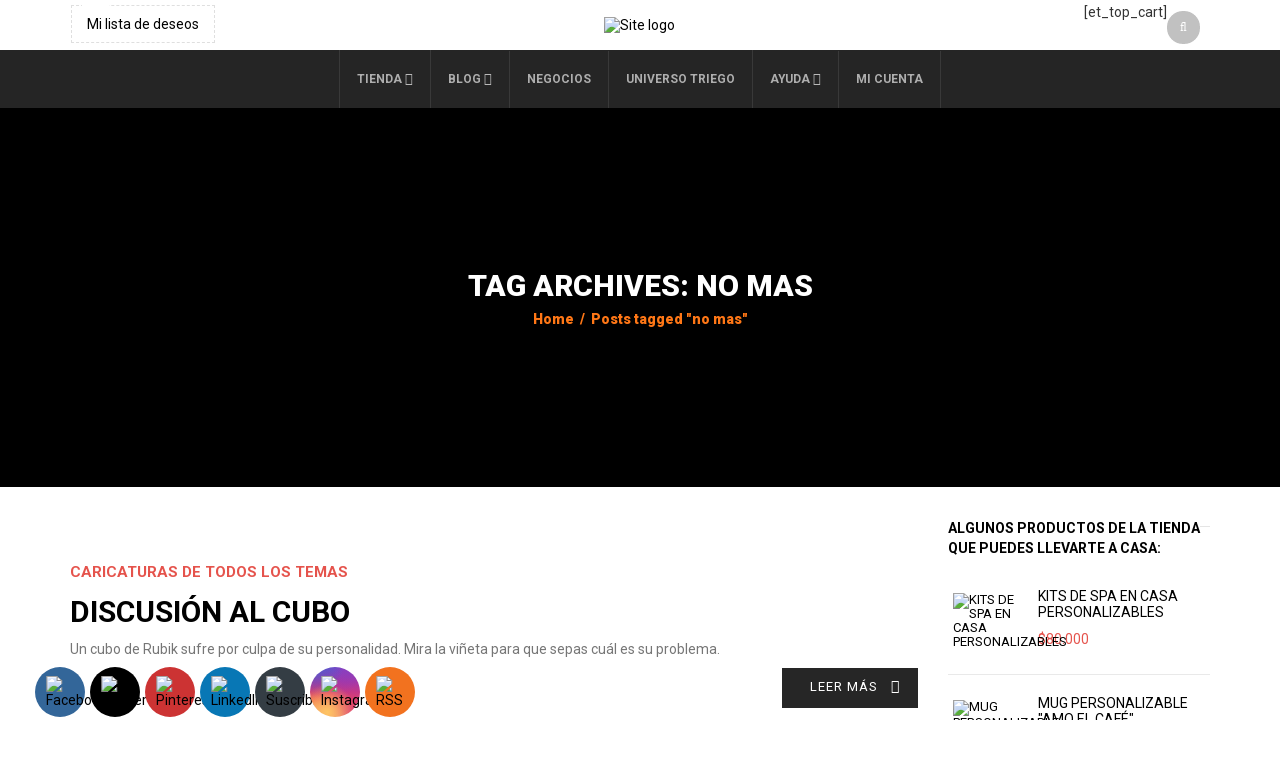

--- FILE ---
content_type: text/html; charset=utf-8
request_url: https://www.google.com/recaptcha/api2/aframe
body_size: 267
content:
<!DOCTYPE HTML><html><head><meta http-equiv="content-type" content="text/html; charset=UTF-8"></head><body><script nonce="eRN097eYKpYbXKS-B_rlrw">/** Anti-fraud and anti-abuse applications only. See google.com/recaptcha */ try{var clients={'sodar':'https://pagead2.googlesyndication.com/pagead/sodar?'};window.addEventListener("message",function(a){try{if(a.source===window.parent){var b=JSON.parse(a.data);var c=clients[b['id']];if(c){var d=document.createElement('img');d.src=c+b['params']+'&rc='+(localStorage.getItem("rc::a")?sessionStorage.getItem("rc::b"):"");window.document.body.appendChild(d);sessionStorage.setItem("rc::e",parseInt(sessionStorage.getItem("rc::e")||0)+1);localStorage.setItem("rc::h",'1768983216588');}}}catch(b){}});window.parent.postMessage("_grecaptcha_ready", "*");}catch(b){}</script></body></html>